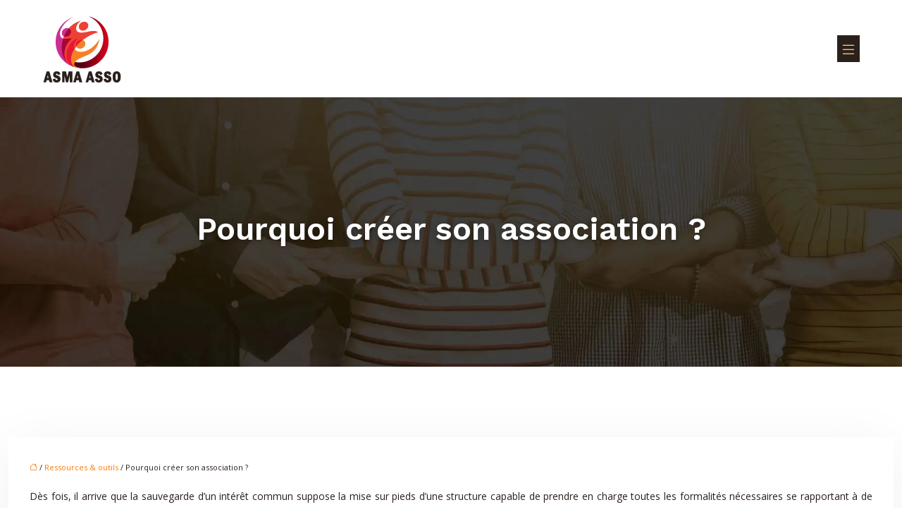

--- FILE ---
content_type: text/html; charset=UTF-8
request_url: https://www.asma-asso.fr/pourquoi-creer-son-association/
body_size: 9951
content:
<!DOCTYPE html>
<html lang="fr-FR">
<head>
<meta charset="UTF-8" />
<meta name="viewport" content="width=device-width">
<link rel="shortcut icon" href="/wp-content/uploads/2020/03/favicon-asma-asso.png" />
<script type="application/ld+json">
{
    "@context": "https://schema.org",
    "@graph": [
        {
            "@type": "WebSite",
            "@id": "https://www.asma-asso.fr#website",
            "url": "https://www.asma-asso.fr",
            "inLanguage": "fr-FR",
            "publisher": {
                "@id": "https://www.asma-asso.fr#organization"
            }
        },
        {
            "@type": "Organization",
            "@id": "https://www.asma-asso.fr#organization",
            "url": "https://www.asma-asso.fr",
            "logo": {
                "@type": "ImageObject",
                "@id": "https://www.asma-asso.fr#logo",
                "url": "https://www.asma-asso.fr/wp-content/uploads/2020/03/Logo-asma-asso-3.png"
            }
        },
        {
            "@type": "Person",
            "@id": "https://www.asma-asso.fr/author/devis-de-prof#person",
            "name": "admin",
            "jobTitle": "Rédaction Web",
            "url": "https://www.asma-asso.fr/author/devis-de-prof",
            "worksFor": {
                "@id": "https://www.asma-asso.fr#organization"
            },
            "image": {
                "@type": "ImageObject",
                "url": ""
            }
        },
        {
            "@type": "WebPage",
            "@id": "https://www.asma-asso.fr/pourquoi-creer-son-association/#webpage",
            "url": "https://www.asma-asso.fr/pourquoi-creer-son-association/",
            "isPartOf": {
                "@id": "https://www.asma-asso.fr#website"
            },
            "breadcrumb": {
                "@id": "https://www.asma-asso.fr/pourquoi-creer-son-association/#breadcrumb"
            },
            "inLanguage": "fr_FR"
        },
        {
            "@type": "Article",
            "@id": "https://www.asma-asso.fr/pourquoi-creer-son-association/#article",
            "headline": "Pourquoi créer son association ?",
            "mainEntityOfPage": {
                "@id": "https://www.asma-asso.fr/pourquoi-creer-son-association/#webpage"
            },
            "wordCount": 522,
            "isAccessibleForFree": true,
            "articleSection": [
                "Ressources &amp; outils"
            ],
            "datePublished": "2020-03-23T14:34:49+00:00",
            "author": {
                "@id": "https://www.asma-asso.fr/author/devis-de-prof#person"
            },
            "publisher": {
                "@id": "https://www.asma-asso.fr#organization"
            },
            "inLanguage": "fr-FR"
        },
        {
            "@type": "BreadcrumbList",
            "@id": "https://www.asma-asso.fr/pourquoi-creer-son-association/#breadcrumb",
            "itemListElement": [
                {
                    "@type": "ListItem",
                    "position": 1,
                    "name": "Accueil",
                    "item": "https://www.asma-asso.fr/"
                },
                {
                    "@type": "ListItem",
                    "position": 2,
                    "name": "Ressources &amp; outils",
                    "item": "https://www.asma-asso.fr/ressources-outils/"
                },
                {
                    "@type": "ListItem",
                    "position": 3,
                    "name": "Pourquoi créer son association ?",
                    "item": "https://www.asma-asso.fr/pourquoi-creer-son-association/"
                }
            ]
        }
    ]
}</script>
<meta name='robots' content='max-image-preview:large' />
<title>La création d'une association et son utilité sociale</title><meta name="description" content="Énonciation des  différentes étapes incontournables à suivre pour la création d'une association aux fins d'une mise en forme d'un projet communautaire"><link rel="alternate" title="oEmbed (JSON)" type="application/json+oembed" href="https://www.asma-asso.fr/wp-json/oembed/1.0/embed?url=https%3A%2F%2Fwww.asma-asso.fr%2Fpourquoi-creer-son-association%2F" />
<link rel="alternate" title="oEmbed (XML)" type="text/xml+oembed" href="https://www.asma-asso.fr/wp-json/oembed/1.0/embed?url=https%3A%2F%2Fwww.asma-asso.fr%2Fpourquoi-creer-son-association%2F&#038;format=xml" />
<style id='wp-img-auto-sizes-contain-inline-css' type='text/css'>
img:is([sizes=auto i],[sizes^="auto," i]){contain-intrinsic-size:3000px 1500px}
/*# sourceURL=wp-img-auto-sizes-contain-inline-css */
</style>
<style id='wp-block-library-inline-css' type='text/css'>
:root{--wp-block-synced-color:#7a00df;--wp-block-synced-color--rgb:122,0,223;--wp-bound-block-color:var(--wp-block-synced-color);--wp-editor-canvas-background:#ddd;--wp-admin-theme-color:#007cba;--wp-admin-theme-color--rgb:0,124,186;--wp-admin-theme-color-darker-10:#006ba1;--wp-admin-theme-color-darker-10--rgb:0,107,160.5;--wp-admin-theme-color-darker-20:#005a87;--wp-admin-theme-color-darker-20--rgb:0,90,135;--wp-admin-border-width-focus:2px}@media (min-resolution:192dpi){:root{--wp-admin-border-width-focus:1.5px}}.wp-element-button{cursor:pointer}:root .has-very-light-gray-background-color{background-color:#eee}:root .has-very-dark-gray-background-color{background-color:#313131}:root .has-very-light-gray-color{color:#eee}:root .has-very-dark-gray-color{color:#313131}:root .has-vivid-green-cyan-to-vivid-cyan-blue-gradient-background{background:linear-gradient(135deg,#00d084,#0693e3)}:root .has-purple-crush-gradient-background{background:linear-gradient(135deg,#34e2e4,#4721fb 50%,#ab1dfe)}:root .has-hazy-dawn-gradient-background{background:linear-gradient(135deg,#faaca8,#dad0ec)}:root .has-subdued-olive-gradient-background{background:linear-gradient(135deg,#fafae1,#67a671)}:root .has-atomic-cream-gradient-background{background:linear-gradient(135deg,#fdd79a,#004a59)}:root .has-nightshade-gradient-background{background:linear-gradient(135deg,#330968,#31cdcf)}:root .has-midnight-gradient-background{background:linear-gradient(135deg,#020381,#2874fc)}:root{--wp--preset--font-size--normal:16px;--wp--preset--font-size--huge:42px}.has-regular-font-size{font-size:1em}.has-larger-font-size{font-size:2.625em}.has-normal-font-size{font-size:var(--wp--preset--font-size--normal)}.has-huge-font-size{font-size:var(--wp--preset--font-size--huge)}.has-text-align-center{text-align:center}.has-text-align-left{text-align:left}.has-text-align-right{text-align:right}.has-fit-text{white-space:nowrap!important}#end-resizable-editor-section{display:none}.aligncenter{clear:both}.items-justified-left{justify-content:flex-start}.items-justified-center{justify-content:center}.items-justified-right{justify-content:flex-end}.items-justified-space-between{justify-content:space-between}.screen-reader-text{border:0;clip-path:inset(50%);height:1px;margin:-1px;overflow:hidden;padding:0;position:absolute;width:1px;word-wrap:normal!important}.screen-reader-text:focus{background-color:#ddd;clip-path:none;color:#444;display:block;font-size:1em;height:auto;left:5px;line-height:normal;padding:15px 23px 14px;text-decoration:none;top:5px;width:auto;z-index:100000}html :where(.has-border-color){border-style:solid}html :where([style*=border-top-color]){border-top-style:solid}html :where([style*=border-right-color]){border-right-style:solid}html :where([style*=border-bottom-color]){border-bottom-style:solid}html :where([style*=border-left-color]){border-left-style:solid}html :where([style*=border-width]){border-style:solid}html :where([style*=border-top-width]){border-top-style:solid}html :where([style*=border-right-width]){border-right-style:solid}html :where([style*=border-bottom-width]){border-bottom-style:solid}html :where([style*=border-left-width]){border-left-style:solid}html :where(img[class*=wp-image-]){height:auto;max-width:100%}:where(figure){margin:0 0 1em}html :where(.is-position-sticky){--wp-admin--admin-bar--position-offset:var(--wp-admin--admin-bar--height,0px)}@media screen and (max-width:600px){html :where(.is-position-sticky){--wp-admin--admin-bar--position-offset:0px}}

/*# sourceURL=wp-block-library-inline-css */
</style><style id='global-styles-inline-css' type='text/css'>
:root{--wp--preset--aspect-ratio--square: 1;--wp--preset--aspect-ratio--4-3: 4/3;--wp--preset--aspect-ratio--3-4: 3/4;--wp--preset--aspect-ratio--3-2: 3/2;--wp--preset--aspect-ratio--2-3: 2/3;--wp--preset--aspect-ratio--16-9: 16/9;--wp--preset--aspect-ratio--9-16: 9/16;--wp--preset--color--black: #000000;--wp--preset--color--cyan-bluish-gray: #abb8c3;--wp--preset--color--white: #ffffff;--wp--preset--color--pale-pink: #f78da7;--wp--preset--color--vivid-red: #cf2e2e;--wp--preset--color--luminous-vivid-orange: #ff6900;--wp--preset--color--luminous-vivid-amber: #fcb900;--wp--preset--color--light-green-cyan: #7bdcb5;--wp--preset--color--vivid-green-cyan: #00d084;--wp--preset--color--pale-cyan-blue: #8ed1fc;--wp--preset--color--vivid-cyan-blue: #0693e3;--wp--preset--color--vivid-purple: #9b51e0;--wp--preset--color--base: #f9f9f9;--wp--preset--color--base-2: #ffffff;--wp--preset--color--contrast: #111111;--wp--preset--color--contrast-2: #636363;--wp--preset--color--contrast-3: #A4A4A4;--wp--preset--color--accent: #cfcabe;--wp--preset--color--accent-2: #c2a990;--wp--preset--color--accent-3: #d8613c;--wp--preset--color--accent-4: #b1c5a4;--wp--preset--color--accent-5: #b5bdbc;--wp--preset--gradient--vivid-cyan-blue-to-vivid-purple: linear-gradient(135deg,rgb(6,147,227) 0%,rgb(155,81,224) 100%);--wp--preset--gradient--light-green-cyan-to-vivid-green-cyan: linear-gradient(135deg,rgb(122,220,180) 0%,rgb(0,208,130) 100%);--wp--preset--gradient--luminous-vivid-amber-to-luminous-vivid-orange: linear-gradient(135deg,rgb(252,185,0) 0%,rgb(255,105,0) 100%);--wp--preset--gradient--luminous-vivid-orange-to-vivid-red: linear-gradient(135deg,rgb(255,105,0) 0%,rgb(207,46,46) 100%);--wp--preset--gradient--very-light-gray-to-cyan-bluish-gray: linear-gradient(135deg,rgb(238,238,238) 0%,rgb(169,184,195) 100%);--wp--preset--gradient--cool-to-warm-spectrum: linear-gradient(135deg,rgb(74,234,220) 0%,rgb(151,120,209) 20%,rgb(207,42,186) 40%,rgb(238,44,130) 60%,rgb(251,105,98) 80%,rgb(254,248,76) 100%);--wp--preset--gradient--blush-light-purple: linear-gradient(135deg,rgb(255,206,236) 0%,rgb(152,150,240) 100%);--wp--preset--gradient--blush-bordeaux: linear-gradient(135deg,rgb(254,205,165) 0%,rgb(254,45,45) 50%,rgb(107,0,62) 100%);--wp--preset--gradient--luminous-dusk: linear-gradient(135deg,rgb(255,203,112) 0%,rgb(199,81,192) 50%,rgb(65,88,208) 100%);--wp--preset--gradient--pale-ocean: linear-gradient(135deg,rgb(255,245,203) 0%,rgb(182,227,212) 50%,rgb(51,167,181) 100%);--wp--preset--gradient--electric-grass: linear-gradient(135deg,rgb(202,248,128) 0%,rgb(113,206,126) 100%);--wp--preset--gradient--midnight: linear-gradient(135deg,rgb(2,3,129) 0%,rgb(40,116,252) 100%);--wp--preset--gradient--gradient-1: linear-gradient(to bottom, #cfcabe 0%, #F9F9F9 100%);--wp--preset--gradient--gradient-2: linear-gradient(to bottom, #C2A990 0%, #F9F9F9 100%);--wp--preset--gradient--gradient-3: linear-gradient(to bottom, #D8613C 0%, #F9F9F9 100%);--wp--preset--gradient--gradient-4: linear-gradient(to bottom, #B1C5A4 0%, #F9F9F9 100%);--wp--preset--gradient--gradient-5: linear-gradient(to bottom, #B5BDBC 0%, #F9F9F9 100%);--wp--preset--gradient--gradient-6: linear-gradient(to bottom, #A4A4A4 0%, #F9F9F9 100%);--wp--preset--gradient--gradient-7: linear-gradient(to bottom, #cfcabe 50%, #F9F9F9 50%);--wp--preset--gradient--gradient-8: linear-gradient(to bottom, #C2A990 50%, #F9F9F9 50%);--wp--preset--gradient--gradient-9: linear-gradient(to bottom, #D8613C 50%, #F9F9F9 50%);--wp--preset--gradient--gradient-10: linear-gradient(to bottom, #B1C5A4 50%, #F9F9F9 50%);--wp--preset--gradient--gradient-11: linear-gradient(to bottom, #B5BDBC 50%, #F9F9F9 50%);--wp--preset--gradient--gradient-12: linear-gradient(to bottom, #A4A4A4 50%, #F9F9F9 50%);--wp--preset--font-size--small: 13px;--wp--preset--font-size--medium: 20px;--wp--preset--font-size--large: 36px;--wp--preset--font-size--x-large: 42px;--wp--preset--spacing--20: min(1.5rem, 2vw);--wp--preset--spacing--30: min(2.5rem, 3vw);--wp--preset--spacing--40: min(4rem, 5vw);--wp--preset--spacing--50: min(6.5rem, 8vw);--wp--preset--spacing--60: min(10.5rem, 13vw);--wp--preset--spacing--70: 3.38rem;--wp--preset--spacing--80: 5.06rem;--wp--preset--spacing--10: 1rem;--wp--preset--shadow--natural: 6px 6px 9px rgba(0, 0, 0, 0.2);--wp--preset--shadow--deep: 12px 12px 50px rgba(0, 0, 0, 0.4);--wp--preset--shadow--sharp: 6px 6px 0px rgba(0, 0, 0, 0.2);--wp--preset--shadow--outlined: 6px 6px 0px -3px rgb(255, 255, 255), 6px 6px rgb(0, 0, 0);--wp--preset--shadow--crisp: 6px 6px 0px rgb(0, 0, 0);}:root { --wp--style--global--content-size: 1320px;--wp--style--global--wide-size: 1920px; }:where(body) { margin: 0; }.wp-site-blocks { padding-top: var(--wp--style--root--padding-top); padding-bottom: var(--wp--style--root--padding-bottom); }.has-global-padding { padding-right: var(--wp--style--root--padding-right); padding-left: var(--wp--style--root--padding-left); }.has-global-padding > .alignfull { margin-right: calc(var(--wp--style--root--padding-right) * -1); margin-left: calc(var(--wp--style--root--padding-left) * -1); }.has-global-padding :where(:not(.alignfull.is-layout-flow) > .has-global-padding:not(.wp-block-block, .alignfull)) { padding-right: 0; padding-left: 0; }.has-global-padding :where(:not(.alignfull.is-layout-flow) > .has-global-padding:not(.wp-block-block, .alignfull)) > .alignfull { margin-left: 0; margin-right: 0; }.wp-site-blocks > .alignleft { float: left; margin-right: 2em; }.wp-site-blocks > .alignright { float: right; margin-left: 2em; }.wp-site-blocks > .aligncenter { justify-content: center; margin-left: auto; margin-right: auto; }:where(.wp-site-blocks) > * { margin-block-start: 1.2rem; margin-block-end: 0; }:where(.wp-site-blocks) > :first-child { margin-block-start: 0; }:where(.wp-site-blocks) > :last-child { margin-block-end: 0; }:root { --wp--style--block-gap: 1.2rem; }:root :where(.is-layout-flow) > :first-child{margin-block-start: 0;}:root :where(.is-layout-flow) > :last-child{margin-block-end: 0;}:root :where(.is-layout-flow) > *{margin-block-start: 1.2rem;margin-block-end: 0;}:root :where(.is-layout-constrained) > :first-child{margin-block-start: 0;}:root :where(.is-layout-constrained) > :last-child{margin-block-end: 0;}:root :where(.is-layout-constrained) > *{margin-block-start: 1.2rem;margin-block-end: 0;}:root :where(.is-layout-flex){gap: 1.2rem;}:root :where(.is-layout-grid){gap: 1.2rem;}.is-layout-flow > .alignleft{float: left;margin-inline-start: 0;margin-inline-end: 2em;}.is-layout-flow > .alignright{float: right;margin-inline-start: 2em;margin-inline-end: 0;}.is-layout-flow > .aligncenter{margin-left: auto !important;margin-right: auto !important;}.is-layout-constrained > .alignleft{float: left;margin-inline-start: 0;margin-inline-end: 2em;}.is-layout-constrained > .alignright{float: right;margin-inline-start: 2em;margin-inline-end: 0;}.is-layout-constrained > .aligncenter{margin-left: auto !important;margin-right: auto !important;}.is-layout-constrained > :where(:not(.alignleft):not(.alignright):not(.alignfull)){max-width: var(--wp--style--global--content-size);margin-left: auto !important;margin-right: auto !important;}.is-layout-constrained > .alignwide{max-width: var(--wp--style--global--wide-size);}body .is-layout-flex{display: flex;}.is-layout-flex{flex-wrap: wrap;align-items: center;}.is-layout-flex > :is(*, div){margin: 0;}body .is-layout-grid{display: grid;}.is-layout-grid > :is(*, div){margin: 0;}body{--wp--style--root--padding-top: 0px;--wp--style--root--padding-right: var(--wp--preset--spacing--50);--wp--style--root--padding-bottom: 0px;--wp--style--root--padding-left: var(--wp--preset--spacing--50);}a:where(:not(.wp-element-button)){text-decoration: underline;}:root :where(a:where(:not(.wp-element-button)):hover){text-decoration: none;}:root :where(.wp-element-button, .wp-block-button__link){background-color: var(--wp--preset--color--contrast);border-radius: .33rem;border-color: var(--wp--preset--color--contrast);border-width: 0;color: var(--wp--preset--color--base);font-family: inherit;font-size: var(--wp--preset--font-size--small);font-style: normal;font-weight: 500;letter-spacing: inherit;line-height: inherit;padding-top: 0.6rem;padding-right: 1rem;padding-bottom: 0.6rem;padding-left: 1rem;text-decoration: none;text-transform: inherit;}:root :where(.wp-element-button:hover, .wp-block-button__link:hover){background-color: var(--wp--preset--color--contrast-2);border-color: var(--wp--preset--color--contrast-2);color: var(--wp--preset--color--base);}:root :where(.wp-element-button:focus, .wp-block-button__link:focus){background-color: var(--wp--preset--color--contrast-2);border-color: var(--wp--preset--color--contrast-2);color: var(--wp--preset--color--base);outline-color: var(--wp--preset--color--contrast);outline-offset: 2px;outline-style: dotted;outline-width: 1px;}:root :where(.wp-element-button:active, .wp-block-button__link:active){background-color: var(--wp--preset--color--contrast);color: var(--wp--preset--color--base);}:root :where(.wp-element-caption, .wp-block-audio figcaption, .wp-block-embed figcaption, .wp-block-gallery figcaption, .wp-block-image figcaption, .wp-block-table figcaption, .wp-block-video figcaption){color: var(--wp--preset--color--contrast-2);font-family: var(--wp--preset--font-family--body);font-size: 0.8rem;}.has-black-color{color: var(--wp--preset--color--black) !important;}.has-cyan-bluish-gray-color{color: var(--wp--preset--color--cyan-bluish-gray) !important;}.has-white-color{color: var(--wp--preset--color--white) !important;}.has-pale-pink-color{color: var(--wp--preset--color--pale-pink) !important;}.has-vivid-red-color{color: var(--wp--preset--color--vivid-red) !important;}.has-luminous-vivid-orange-color{color: var(--wp--preset--color--luminous-vivid-orange) !important;}.has-luminous-vivid-amber-color{color: var(--wp--preset--color--luminous-vivid-amber) !important;}.has-light-green-cyan-color{color: var(--wp--preset--color--light-green-cyan) !important;}.has-vivid-green-cyan-color{color: var(--wp--preset--color--vivid-green-cyan) !important;}.has-pale-cyan-blue-color{color: var(--wp--preset--color--pale-cyan-blue) !important;}.has-vivid-cyan-blue-color{color: var(--wp--preset--color--vivid-cyan-blue) !important;}.has-vivid-purple-color{color: var(--wp--preset--color--vivid-purple) !important;}.has-base-color{color: var(--wp--preset--color--base) !important;}.has-base-2-color{color: var(--wp--preset--color--base-2) !important;}.has-contrast-color{color: var(--wp--preset--color--contrast) !important;}.has-contrast-2-color{color: var(--wp--preset--color--contrast-2) !important;}.has-contrast-3-color{color: var(--wp--preset--color--contrast-3) !important;}.has-accent-color{color: var(--wp--preset--color--accent) !important;}.has-accent-2-color{color: var(--wp--preset--color--accent-2) !important;}.has-accent-3-color{color: var(--wp--preset--color--accent-3) !important;}.has-accent-4-color{color: var(--wp--preset--color--accent-4) !important;}.has-accent-5-color{color: var(--wp--preset--color--accent-5) !important;}.has-black-background-color{background-color: var(--wp--preset--color--black) !important;}.has-cyan-bluish-gray-background-color{background-color: var(--wp--preset--color--cyan-bluish-gray) !important;}.has-white-background-color{background-color: var(--wp--preset--color--white) !important;}.has-pale-pink-background-color{background-color: var(--wp--preset--color--pale-pink) !important;}.has-vivid-red-background-color{background-color: var(--wp--preset--color--vivid-red) !important;}.has-luminous-vivid-orange-background-color{background-color: var(--wp--preset--color--luminous-vivid-orange) !important;}.has-luminous-vivid-amber-background-color{background-color: var(--wp--preset--color--luminous-vivid-amber) !important;}.has-light-green-cyan-background-color{background-color: var(--wp--preset--color--light-green-cyan) !important;}.has-vivid-green-cyan-background-color{background-color: var(--wp--preset--color--vivid-green-cyan) !important;}.has-pale-cyan-blue-background-color{background-color: var(--wp--preset--color--pale-cyan-blue) !important;}.has-vivid-cyan-blue-background-color{background-color: var(--wp--preset--color--vivid-cyan-blue) !important;}.has-vivid-purple-background-color{background-color: var(--wp--preset--color--vivid-purple) !important;}.has-base-background-color{background-color: var(--wp--preset--color--base) !important;}.has-base-2-background-color{background-color: var(--wp--preset--color--base-2) !important;}.has-contrast-background-color{background-color: var(--wp--preset--color--contrast) !important;}.has-contrast-2-background-color{background-color: var(--wp--preset--color--contrast-2) !important;}.has-contrast-3-background-color{background-color: var(--wp--preset--color--contrast-3) !important;}.has-accent-background-color{background-color: var(--wp--preset--color--accent) !important;}.has-accent-2-background-color{background-color: var(--wp--preset--color--accent-2) !important;}.has-accent-3-background-color{background-color: var(--wp--preset--color--accent-3) !important;}.has-accent-4-background-color{background-color: var(--wp--preset--color--accent-4) !important;}.has-accent-5-background-color{background-color: var(--wp--preset--color--accent-5) !important;}.has-black-border-color{border-color: var(--wp--preset--color--black) !important;}.has-cyan-bluish-gray-border-color{border-color: var(--wp--preset--color--cyan-bluish-gray) !important;}.has-white-border-color{border-color: var(--wp--preset--color--white) !important;}.has-pale-pink-border-color{border-color: var(--wp--preset--color--pale-pink) !important;}.has-vivid-red-border-color{border-color: var(--wp--preset--color--vivid-red) !important;}.has-luminous-vivid-orange-border-color{border-color: var(--wp--preset--color--luminous-vivid-orange) !important;}.has-luminous-vivid-amber-border-color{border-color: var(--wp--preset--color--luminous-vivid-amber) !important;}.has-light-green-cyan-border-color{border-color: var(--wp--preset--color--light-green-cyan) !important;}.has-vivid-green-cyan-border-color{border-color: var(--wp--preset--color--vivid-green-cyan) !important;}.has-pale-cyan-blue-border-color{border-color: var(--wp--preset--color--pale-cyan-blue) !important;}.has-vivid-cyan-blue-border-color{border-color: var(--wp--preset--color--vivid-cyan-blue) !important;}.has-vivid-purple-border-color{border-color: var(--wp--preset--color--vivid-purple) !important;}.has-base-border-color{border-color: var(--wp--preset--color--base) !important;}.has-base-2-border-color{border-color: var(--wp--preset--color--base-2) !important;}.has-contrast-border-color{border-color: var(--wp--preset--color--contrast) !important;}.has-contrast-2-border-color{border-color: var(--wp--preset--color--contrast-2) !important;}.has-contrast-3-border-color{border-color: var(--wp--preset--color--contrast-3) !important;}.has-accent-border-color{border-color: var(--wp--preset--color--accent) !important;}.has-accent-2-border-color{border-color: var(--wp--preset--color--accent-2) !important;}.has-accent-3-border-color{border-color: var(--wp--preset--color--accent-3) !important;}.has-accent-4-border-color{border-color: var(--wp--preset--color--accent-4) !important;}.has-accent-5-border-color{border-color: var(--wp--preset--color--accent-5) !important;}.has-vivid-cyan-blue-to-vivid-purple-gradient-background{background: var(--wp--preset--gradient--vivid-cyan-blue-to-vivid-purple) !important;}.has-light-green-cyan-to-vivid-green-cyan-gradient-background{background: var(--wp--preset--gradient--light-green-cyan-to-vivid-green-cyan) !important;}.has-luminous-vivid-amber-to-luminous-vivid-orange-gradient-background{background: var(--wp--preset--gradient--luminous-vivid-amber-to-luminous-vivid-orange) !important;}.has-luminous-vivid-orange-to-vivid-red-gradient-background{background: var(--wp--preset--gradient--luminous-vivid-orange-to-vivid-red) !important;}.has-very-light-gray-to-cyan-bluish-gray-gradient-background{background: var(--wp--preset--gradient--very-light-gray-to-cyan-bluish-gray) !important;}.has-cool-to-warm-spectrum-gradient-background{background: var(--wp--preset--gradient--cool-to-warm-spectrum) !important;}.has-blush-light-purple-gradient-background{background: var(--wp--preset--gradient--blush-light-purple) !important;}.has-blush-bordeaux-gradient-background{background: var(--wp--preset--gradient--blush-bordeaux) !important;}.has-luminous-dusk-gradient-background{background: var(--wp--preset--gradient--luminous-dusk) !important;}.has-pale-ocean-gradient-background{background: var(--wp--preset--gradient--pale-ocean) !important;}.has-electric-grass-gradient-background{background: var(--wp--preset--gradient--electric-grass) !important;}.has-midnight-gradient-background{background: var(--wp--preset--gradient--midnight) !important;}.has-gradient-1-gradient-background{background: var(--wp--preset--gradient--gradient-1) !important;}.has-gradient-2-gradient-background{background: var(--wp--preset--gradient--gradient-2) !important;}.has-gradient-3-gradient-background{background: var(--wp--preset--gradient--gradient-3) !important;}.has-gradient-4-gradient-background{background: var(--wp--preset--gradient--gradient-4) !important;}.has-gradient-5-gradient-background{background: var(--wp--preset--gradient--gradient-5) !important;}.has-gradient-6-gradient-background{background: var(--wp--preset--gradient--gradient-6) !important;}.has-gradient-7-gradient-background{background: var(--wp--preset--gradient--gradient-7) !important;}.has-gradient-8-gradient-background{background: var(--wp--preset--gradient--gradient-8) !important;}.has-gradient-9-gradient-background{background: var(--wp--preset--gradient--gradient-9) !important;}.has-gradient-10-gradient-background{background: var(--wp--preset--gradient--gradient-10) !important;}.has-gradient-11-gradient-background{background: var(--wp--preset--gradient--gradient-11) !important;}.has-gradient-12-gradient-background{background: var(--wp--preset--gradient--gradient-12) !important;}.has-small-font-size{font-size: var(--wp--preset--font-size--small) !important;}.has-medium-font-size{font-size: var(--wp--preset--font-size--medium) !important;}.has-large-font-size{font-size: var(--wp--preset--font-size--large) !important;}.has-x-large-font-size{font-size: var(--wp--preset--font-size--x-large) !important;}
/*# sourceURL=global-styles-inline-css */
</style>

<link rel='stylesheet' id='default-css' href='https://www.asma-asso.fr/wp-content/themes/factory-templates-4/style.css?ver=048b336694295de1b607487ab7cbf0cb' type='text/css' media='all' />
<link rel='stylesheet' id='bootstrap5-css' href='https://www.asma-asso.fr/wp-content/themes/factory-templates-4/css/bootstrap.min.css?ver=048b336694295de1b607487ab7cbf0cb' type='text/css' media='all' />
<link rel='stylesheet' id='bootstrap-icon-css' href='https://www.asma-asso.fr/wp-content/themes/factory-templates-4/css/bootstrap-icons.css?ver=048b336694295de1b607487ab7cbf0cb' type='text/css' media='all' />
<link rel='stylesheet' id='global-css' href='https://www.asma-asso.fr/wp-content/themes/factory-templates-4/css/global.css?ver=048b336694295de1b607487ab7cbf0cb' type='text/css' media='all' />
<link rel='stylesheet' id='light-theme-css' href='https://www.asma-asso.fr/wp-content/themes/factory-templates-4/css/light.css?ver=048b336694295de1b607487ab7cbf0cb' type='text/css' media='all' />
<script type="text/javascript" src="https://code.jquery.com/jquery-3.2.1.min.js?ver=048b336694295de1b607487ab7cbf0cb" id="jquery3.2.1-js"></script>
<script type="text/javascript" src="https://www.asma-asso.fr/wp-content/themes/factory-templates-4/js/fn.js?ver=048b336694295de1b607487ab7cbf0cb" id="default_script-js"></script>
<link rel="https://api.w.org/" href="https://www.asma-asso.fr/wp-json/" /><link rel="alternate" title="JSON" type="application/json" href="https://www.asma-asso.fr/wp-json/wp/v2/posts/25197" /><link rel="EditURI" type="application/rsd+xml" title="RSD" href="https://www.asma-asso.fr/xmlrpc.php?rsd" />
<link rel="canonical" href="https://www.asma-asso.fr/pourquoi-creer-son-association/" />
<link rel='shortlink' href='https://www.asma-asso.fr/?p=25197' />
 
<link href="https://fonts.googleapis.com/css?family=Open+Sans:300,400,600,700,800&display=swap" rel="stylesheet">
<link href="https://fonts.googleapis.com/css?family=Work+Sans:300,400,500,600,700,800,900&display=swap" rel="stylesheet">
<meta name="google-site-verification" content="j4q4Ig7eZ0kBBJAPEnAUaBAYgbEawEf0nRVodndOZ3M" />
<meta name="google-site-verification" content="_WNehunn_3eiBKg4zIQO_I6dwenwj_bktDLvMxVDWhI" /> 
<style type="text/css">
.default_color_background,.menu-bars{background-color : #f2ca6bf7 }.default_color_text,a,h1 span,h2 span,h3 span,h4 span,h5 span,h6 span{color :#f2ca6bf7 }.navigation li a,.navigation li.disabled,.navigation li.active a,.owl-dots .owl-dot.active span,.owl-dots .owl-dot:hover span{background-color: #f2ca6bf7;}
.block-spc{border-color:#f2ca6bf7}
.page-content a{color : #ff7800 }.page-content a:hover{color : #f2ca6bf7 }.home .body-content a{color : #ff7800 }.home .body-content a:hover{color : #f2ca6bf7 }.col-menu,.main-navigation{background-color:transparent;}.main-navigation .menu-humber-right,.menu-hamb-left,.creative-left{background-color:#2a201c}.main-navigation {padding:20px 0;}.main-navigation.scrolled{background-color:#f2ca6bf7;}.main-navigation .logo-main{height: 98px;}.main-navigation  .logo-sticky{height: 40px;}nav li a{font-size:15px;}nav li a{line-height:20px;}nav li a{color:#f2ca6bf7!important;}nav li:hover > a,.current-menu-item > a{color:#66605d!important;}.archive h1{color:#fff!important;}.category .subheader,.single .subheader{padding:160px 0px }.archive h1{text-align:center!important;} .archive h1{font-size:45px}  .archive h2,.cat-description h2{font-size:25px} .archive h2 a,.cat-description h2{color:#2a201c!important;}.archive .readmore{background-color:#f2ca6bf7;}.archive .readmore{color:#fff;}.archive .readmore:hover{background-color:#2a201c;}.archive .readmore:hover{color:#fff;}.archive .readmore{padding:8px 20px;}.single h1{color:#fff!important;}.single .the-post h2{color:#2A201C!important;}.single .the-post h3{color:#2A201C!important;}.single .the-post h4{color:#2A201C!important;}.single .the-post h5{color:#2A201C!important;}.single .the-post h6{color:#2A201C!important;} .single .post-content a{color:#ff7800} .single .post-content a:hover{color:#f2ca6bf7}.single h1{text-align:center!important;}.single h1{font-size: 45px}.single h2{font-size: 25px}.single h3{font-size: 21px}.single h4{font-size: 18px}#back_to_top{background-color:#f2ca6bf7;}#back_to_top i, #back_to_top svg{color:#2a201c;} footer{padding:80px 0 60px} #back_to_top {padding:3px 9px 6px;}</style>
<style>:root {
    --color-primary: #f2ca6bf7;
    --color-primary-light: #ffff8b;
    --color-primary-dark: #a98d4a;
    --color-primary-hover: #d9b560;
    --color-primary-muted: #ffffab;
            --color-background: #fff;
    --color-text: #000000;
} </style>
<style id="custom-st" type="text/css">
body{font-size:14px;line-height:25px;font-weight:400;font-family:"Open Sans",Arial,Tahoma,sans-serif;color:#2a201c;}p{text-align:justify;}h1,h2,h3,h4{font-weight:700;font-family:"Work Sans",Arial,Tahoma,sans-serif;}a{text-decoration:none;}.main-navigation {z-index:3;}.navbar{padding:0 60px!important;}.navbar-toggler{border:none}nav li{padding:10px 5px 10px 10px;border-top:1px solid rgba(255,255,255,.03);}nav li a{font-style:normal;font-weight:500;font-family:"Work Sans",Arial,Tahoma,sans-serif;padding:0!important;}.bi-list{background:#2a201c;padding:0.1em 0.25rem;color:#f2ca6bf7;}.sub-menu li a{padding:0!important;line-height:20px;}.sub-menu li{border-bottom:1px solid #f2ca6bf7;}.sub-menu li:last-child{border-bottom:none;}p{text-align:justify;}.main-navigation .menu-item-has-children::after{top:8px;right:0;color:#f2ca6bf7;}.main-navigation.scrolled{-webkit-box-shadow:0 2px 13px 0 rgba(0,0,0,.1);-moz-box-shadow:0 2px 13px 0 rgba(0,0,0,.1);box-shadow:0 2px 13px 0 rgba(0,0,0,.1);}.redslider{padding:0 8%;}.guotiere-zero{gap:0;margin:0;padding:0;}.bloc-h1{padding:15% 4% 5% 12%;}.bloc1{padding:0;margin:0;}.bloc-2{padding:0 4% 10% 12%;}.reduitb{padding:0 8%;}.numbig{font-size:34px;line-height:39px;font-weight:500;font-family:"Work Sans",Arial,Tahoma,sans-serif;width:100%;max-width:30px;}.betw{gap:4em;}.rangnum{align-items:normal!important;}.home footer{margin-top:-24px;position:relative;}footer{color:#2a201c;background-repeat:no-repeat;background-position:center top;}footer ul{list-style:none;margin:0;padding:0;}.custom-html-widget ul li span{color:#d1d1d1;margin-right:10px;}#back_to_top svg {width:20px;}#inactive,.to-top {box-shadow:none;z-index:3;}footer .footer-widget{padding-bottom:20px;margin-bottom:20px;margin-top:15px;color:#2a201c;font-weight:700;font-size:21px!important;line-height:25px;border-bottom:none!important;}.archive h1,.single h1{position:relative;font-weight:600;text-shadow:0px 2px 8px rgba(0,0,0,0.35);}.archive h2,.single .the-post h2,.single .the-post h3{font-weight:500;}.archive .post{box-shadow:0 30px 100px 0 rgba(221,224,231,0.5);padding:30px 30px 30px;}.archive .readmore{letter-spacing:0.3px;font-size:13px;line-height:24px;font-weight:600;text-transform:uppercase;}.single .all-post-content{padding:30px;background:#fff;-webkit-box-shadow:0 15px 76px 0 rgba(0,0,0,.06);box-shadow:0 15px 76px 0 rgba(0,0,0,.06);margin-bottom:50px;}.loop-post .align-items-center div{padding:0 0 0 20px;}@media screen and (max-width:1600px){.home h1{line-height:55px!important;font-size:50px!important;}}@media screen and (max-width:1024px){.home h1{line-height:35px!important;font-size:25px!important;}.home h2{line-height:28px!important;font-size:24px!important;}.home h3{font-size:15px!important}}@media screen and (max-width:960px){.bloc1 {background:#000;}main-navigation .menu-item-has-children::after{top:16px;}nav li a {padding:10px!important;}.navbar {padding:10px 15px!important;}.navbar-toggler-icon {background-color:#a2cf55;}.navbar-toggler {border:none;}}@media screen and (max-width:375px){.part-right{padding-right:40px!important;padding-left:40px!important;}.bloc-h1{padding:40% 4% 5% 12%;}h1{font-size:30px!important;}h2{font-size:20px!important;}.category .subheader,.single .subheader {padding:70px 0px;}footer .copyright{padding:25px 50px}.loop-post .align-items-center div {padding:0;}}</style>
</head> 

<body class="wp-singular post-template-default single single-post postid-25197 single-format-standard wp-theme-factory-templates-4 catid-3" style="background-color: #fff;">

<div class="menu-right-blank"></div>
<div class="main-navigation  container-fluid is_sticky over-mobile">
<nav class="navbar navbar-expand-lg container-fluid">

<a id="logo" href="https://www.asma-asso.fr">
<img class="logo-main" src="/wp-content/uploads/2020/03/Logo-asma-asso-3.png"  width="112px"   height="98px"  alt="logo">
<img class="logo-sticky" src="/wp-content/uploads/2020/03/Logo-asma-asso-3.png" width="auto" height="40px" alt="logo"></a>
<div class="menu-btn ms-auto"><i class="bi bi-list"></i></div>
<ul id="main-menu" class="menu-humber-right"><li id="menu-item-25307" class="menu-item menu-item-type-taxonomy menu-item-object-category"><a href="https://www.asma-asso.fr/actions-menees-causes/">Actions menées &amp; causes</a></li>
<li id="menu-item-25304" class="menu-item menu-item-type-taxonomy menu-item-object-category"><a href="https://www.asma-asso.fr/domaines-dactions/">Domaines d&rsquo;actions</a></li>
<li id="menu-item-25205" class="menu-item menu-item-type-taxonomy menu-item-object-category"><a href="https://www.asma-asso.fr/financement-dons/">Financement &amp; dons</a></li>
<li id="menu-item-25203" class="menu-item menu-item-type-taxonomy menu-item-object-category current-post-ancestor current-menu-parent current-post-parent"><a href="https://www.asma-asso.fr/ressources-outils/">Ressources &amp; outils</a></li>
<li id="menu-item-25305" class="menu-item menu-item-type-taxonomy menu-item-object-category"><a href="https://www.asma-asso.fr/sengager-aupres-dune-association/">S&rsquo;engager auprès d&rsquo;une association</a></li>
<li id="menu-item-25306" class="menu-item menu-item-type-taxonomy menu-item-object-category"><a href="https://www.asma-asso.fr/vie-associative/">Vie associative</a></li>
<li id="menu-item-25236" class="menu-item menu-item-type-taxonomy menu-item-object-category"><a href="https://www.asma-asso.fr/annuaire-des-associations/">Annuaire des associations</a></li>
<li id="menu-item-25204" class="menu-item menu-item-type-taxonomy menu-item-object-category"><a href="https://www.asma-asso.fr/blog/">Blog</a></li>
</ul></nav>
</div><!--menu-->	
	
<div style="" class="body-content     ">
  

<div class="container-fluid subheader" style="background-position:top;background-image:url(/wp-content/uploads/2024/03/asma-asso-article.webp);background-color:;">
<div id="mask" style=""></div>	
<div class="container-xxl"><h1 class="title">Pourquoi créer son association ?</h1></div></div>



<div class="post-content container-xxl"> 


<div class="row">
<div class="col-xxl-12 col-md-12">	



<div class="all-post-content">
<article>
<div style="font-size: 11px" class="breadcrumb"><a href="/"><i class="bi bi-house"></i></a>&nbsp;/&nbsp;<a href="https://www.asma-asso.fr/ressources-outils/">Ressources &amp; outils</a>&nbsp;/&nbsp;Pourquoi créer son association ?</div>
<div class="the-post">





<p>Dès fois, il arrive que la sauvegarde d’un intérêt commun suppose la mise sur pieds d’une structure capable de prendre en charge toutes les formalités nécessaires se rapportant à de telles actions. De toute manière, l’intervention d’une association offre une certaine crédibilité à toutes les démarches relatives à toutes les opérations qui s’articulent autour du programme à mettre en œuvre.</p>
<h2>Utilités de l’association pour la réalisation d’une cause commune</h2>
<p>D’une manière ou d’une autre, <strong>créer son association</strong> autorise une formalisation des actions sous l’égide d’un groupe d’individus animé d’une cause commune. Il s’agit, entre autres, d’un encadrement d’une activité sociale ou de l’organisation d’un événement pour la promotion d’une activité culturelle. D’autant plus, l’existence d’une association légalement constituée constitue une preuve irréfutable de l’abnégation d’une communauté d’individus à agir ensemble dans la réalisation d’un projet sociale aux yeux des partenaires financiers. Effectivement, grâce à une association, tous les membres actifs de la structure peuvent prendre part à toutes les initiatives afférentes à des décisions d’envergure pour son compte grâce au vote. Il s’ensuit que dans une association, la cause commune reste primordiale et occupe une marge très importante dans les actions prioritaires qu’elle s’est engagées au quotidien.</p>
<h2>Une association garantit la pérennité d’un projet</h2>
<p>En réalité, il a été reconnu que la fédération des membres d’une association matérialise une propre volonté visant à la pérennisation d’un projet, quelle que soit son origine au sein d’une vie communautaire. Bien entendu, même si le porteur de projet quitte l’association pour des motifs non évidents, il en résulte que c’est l’association qui assure la continuité des travaux effectués auparavant. Par la même occasion, dans le cas où l’association ressent un besoin de financement pour son fonctionnement, les fondateurs de celle-ci peuvent solliciter des soutiens financiers ou autres contributions de la part des bénévoles pour s’en sortir. A vrai dire, tous les membres de l’association ne doivent pas, en aucun cas, faire l’objet d’aucune contrainte financière, contrairement à la procédure à suivre lors de la formation d’une société à responsabilité limité ou SARL dans la catégorie des sociétés commerciales.</p>
<h2>Démarche à suivre pour la création d’une association</h2>
<p>Dans le même ordre d’idées, il est bon de savoir que pour créer une association, il faut passer inéluctablement par diverses étapes qu’il faut observer pour la régularité des formalités exigées. En premier lieu, la constitution d’un statut juridique s’avère nécessaire. Pour ce faire, et le cas échéant, il est possible de recourir aux services d’un expert en la matière du genre des avocats et des experts comptables. Par la suite, la tenue d’une assemblée générale de tous les membres actifs permet l’authentification de la création proprement dite à travers l’établissement d’un procès verbal constitutif y afférent. En outre, une déclaration, accompagnée des statuts signés et du Procès verbal, auprès de la préfecture reste obligatoire.</p>




</div>
</article>




<div class="row nav-post-cat"><div class="col-6"><a href="https://www.asma-asso.fr/qu-est-ce-qu-une-association-a-but-non-lucratif/"><i class="bi bi-arrow-left"></i>Qu&rsquo;est-ce qu&rsquo;une association à but non lucratif ?</a></div><div class="col-6"><a href="https://www.asma-asso.fr/milieu-associatif-comment-agir-ensemble-peut-faire-la-difference/"><i class="bi bi-arrow-left"></i>Milieu associatif : comment agir ensemble peut faire la différence ?</a></div></div>

</div>

</div>	

</div>








</div>

</div><!--body-content-->

<footer class="container-fluid" style="background-image:url(http://interior5.websitedesign.fr/wp-content/uploads/2020/01/interior5_section_divider.png); ">
<div class="container-xxl">	
<div class="widgets">
<div class="row">
<div class="col-xxl-4 col-md-12">
<div class="widget_footer"><img width="112" height="98" src="https://www.asma-asso.fr/wp-content/uploads/2020/03/Logo-asma-asso-3.png" class="image wp-image-25177  attachment-full size-full" alt="Logo asma asso" style="max-width: 100%; height: auto;" decoding="async" loading="lazy" /></div></div>
<div class="col-xxl-4 col-md-12">
<div class="widget_text widget_footer"><div class="footer-widget">Fondateurs d&rsquo;associations</div><div class="textwidget custom-html-widget"><ul>
	<li>À la tête du fonctionnement</li>
	<li>Luttes acharnées</li>
</ul></div></div></div>
<div class="col-xxl-4 col-md-12">
<div class="widget_text widget_footer"><div class="footer-widget">Membres et donateurs</div><div class="textwidget custom-html-widget"><ul>
	<li>Au service des autres</li>
	<li>Bénévolat </li>
</ul></div></div></div>
</div>
</div></div>
</footer>

<div class="to-top cirle" id="inactive"><a id='back_to_top'><svg xmlns="http://www.w3.org/2000/svg" width="16" height="16" fill="currentColor" class="bi bi-arrow-up-short" viewBox="0 0 16 16">
  <path fill-rule="evenodd" d="M8 12a.5.5 0 0 0 .5-.5V5.707l2.146 2.147a.5.5 0 0 0 .708-.708l-3-3a.5.5 0 0 0-.708 0l-3 3a.5.5 0 1 0 .708.708L7.5 5.707V11.5a.5.5 0 0 0 .5.5z"/>
</svg></a></div>
<script type="text/javascript">
	let calcScrollValue = () => {
	let scrollProgress = document.getElementById("progress");
	let progressValue = document.getElementById("back_to_top");
	let pos = document.documentElement.scrollTop;
	let calcHeight = document.documentElement.scrollHeight - document.documentElement.clientHeight;
	let scrollValue = Math.round((pos * 100) / calcHeight);
	if (pos > 500) {
	progressValue.style.display = "grid";
	} else {
	progressValue.style.display = "none";
	}
	scrollProgress.addEventListener("click", () => {
	document.documentElement.scrollTop = 0;
	});
	scrollProgress.style.background = `conic-gradient( ${scrollValue}%, #fff ${scrollValue}%)`;
	};
	window.onscroll = calcScrollValue;
	window.onload = calcScrollValue;
</script>






<script type="speculationrules">
{"prefetch":[{"source":"document","where":{"and":[{"href_matches":"/*"},{"not":{"href_matches":["/wp-*.php","/wp-admin/*","/wp-content/uploads/*","/wp-content/*","/wp-content/plugins/*","/wp-content/themes/factory-templates-4/*","/*\\?(.+)"]}},{"not":{"selector_matches":"a[rel~=\"nofollow\"]"}},{"not":{"selector_matches":".no-prefetch, .no-prefetch a"}}]},"eagerness":"conservative"}]}
</script>
<p class="text-center" style="margin-bottom: 0px"><a href="/plan-du-site/">Plan du site</a></p><script type="text/javascript" src="https://www.asma-asso.fr/wp-content/themes/factory-templates-4/js/bootstrap.bundle.min.js" id="bootstrap5-js"></script>

<script type="text/javascript">
$(document).ready(function() {
$( ".the-post img" ).on( "click", function() {
var url_img = $(this).attr('src');
$('.img-fullscreen').html("<div><img src='"+url_img+"'></div>");
$('.img-fullscreen').fadeIn();
});
$('.img-fullscreen').on( "click", function() {
$(this).empty();
$('.img-fullscreen').hide();
});
//$('.block2.st3:first-child').removeClass("col-2");
//$('.block2.st3:first-child').addClass("col-6 fheight");
});
</script>










<div class="img-fullscreen"></div>

</body>
</html>